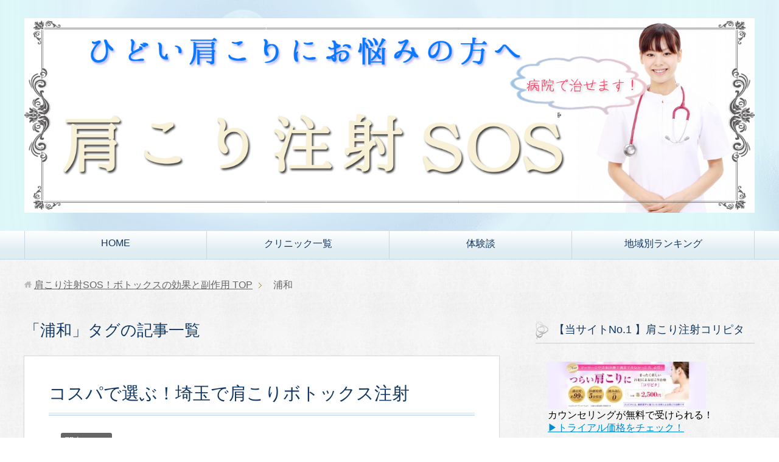

--- FILE ---
content_type: text/html; charset=UTF-8
request_url: https://xn--sos-h83b9kw61u1yya296a.com/tag/%E6%B5%A6%E5%92%8C/
body_size: 8040
content:
<!DOCTYPE html>
<html lang="ja" class="col2">
<head prefix="og: http://ogp.me/ns# fb: http://ogp.me/ns/fb#">

<title>「浦和」タグの記事一覧 | 肩こり注射SOS！ボトックスの効果と副作用</title>
<meta charset="UTF-8">
<meta http-equiv="X-UA-Compatible" content="IE=edge">
<meta name="viewport" content="width=device-width, initial-scale=1.0">
<meta name="keywords" content="浦和">
<meta name="description" content="「浦和」の記事一覧">
<link rel="canonical" href="https://xn--sos-h83b9kw61u1yya296a.com/tag/%e6%b5%a6%e5%92%8c/" />
<meta name='robots' content='max-image-preview:large' />
	<style>img:is([sizes="auto" i], [sizes^="auto," i]) { contain-intrinsic-size: 3000px 1500px }</style>
	<link rel="alternate" type="application/rss+xml" title="肩こり注射SOS！ボトックスの効果と副作用 &raquo; フィード" href="https://xn--sos-h83b9kw61u1yya296a.com/feed/" />
<link rel="alternate" type="application/rss+xml" title="肩こり注射SOS！ボトックスの効果と副作用 &raquo; コメントフィード" href="https://xn--sos-h83b9kw61u1yya296a.com/comments/feed/" />
<link rel="alternate" type="application/rss+xml" title="肩こり注射SOS！ボトックスの効果と副作用 &raquo; 浦和 タグのフィード" href="https://xn--sos-h83b9kw61u1yya296a.com/tag/%e6%b5%a6%e5%92%8c/feed/" />
<script type="text/javascript">
/* <![CDATA[ */
window._wpemojiSettings = {"baseUrl":"https:\/\/s.w.org\/images\/core\/emoji\/16.0.1\/72x72\/","ext":".png","svgUrl":"https:\/\/s.w.org\/images\/core\/emoji\/16.0.1\/svg\/","svgExt":".svg","source":{"concatemoji":"https:\/\/xn--sos-h83b9kw61u1yya296a.com\/wp\/wp-includes\/js\/wp-emoji-release.min.js?ver=6.8.3"}};
/*! This file is auto-generated */
!function(s,n){var o,i,e;function c(e){try{var t={supportTests:e,timestamp:(new Date).valueOf()};sessionStorage.setItem(o,JSON.stringify(t))}catch(e){}}function p(e,t,n){e.clearRect(0,0,e.canvas.width,e.canvas.height),e.fillText(t,0,0);var t=new Uint32Array(e.getImageData(0,0,e.canvas.width,e.canvas.height).data),a=(e.clearRect(0,0,e.canvas.width,e.canvas.height),e.fillText(n,0,0),new Uint32Array(e.getImageData(0,0,e.canvas.width,e.canvas.height).data));return t.every(function(e,t){return e===a[t]})}function u(e,t){e.clearRect(0,0,e.canvas.width,e.canvas.height),e.fillText(t,0,0);for(var n=e.getImageData(16,16,1,1),a=0;a<n.data.length;a++)if(0!==n.data[a])return!1;return!0}function f(e,t,n,a){switch(t){case"flag":return n(e,"\ud83c\udff3\ufe0f\u200d\u26a7\ufe0f","\ud83c\udff3\ufe0f\u200b\u26a7\ufe0f")?!1:!n(e,"\ud83c\udde8\ud83c\uddf6","\ud83c\udde8\u200b\ud83c\uddf6")&&!n(e,"\ud83c\udff4\udb40\udc67\udb40\udc62\udb40\udc65\udb40\udc6e\udb40\udc67\udb40\udc7f","\ud83c\udff4\u200b\udb40\udc67\u200b\udb40\udc62\u200b\udb40\udc65\u200b\udb40\udc6e\u200b\udb40\udc67\u200b\udb40\udc7f");case"emoji":return!a(e,"\ud83e\udedf")}return!1}function g(e,t,n,a){var r="undefined"!=typeof WorkerGlobalScope&&self instanceof WorkerGlobalScope?new OffscreenCanvas(300,150):s.createElement("canvas"),o=r.getContext("2d",{willReadFrequently:!0}),i=(o.textBaseline="top",o.font="600 32px Arial",{});return e.forEach(function(e){i[e]=t(o,e,n,a)}),i}function t(e){var t=s.createElement("script");t.src=e,t.defer=!0,s.head.appendChild(t)}"undefined"!=typeof Promise&&(o="wpEmojiSettingsSupports",i=["flag","emoji"],n.supports={everything:!0,everythingExceptFlag:!0},e=new Promise(function(e){s.addEventListener("DOMContentLoaded",e,{once:!0})}),new Promise(function(t){var n=function(){try{var e=JSON.parse(sessionStorage.getItem(o));if("object"==typeof e&&"number"==typeof e.timestamp&&(new Date).valueOf()<e.timestamp+604800&&"object"==typeof e.supportTests)return e.supportTests}catch(e){}return null}();if(!n){if("undefined"!=typeof Worker&&"undefined"!=typeof OffscreenCanvas&&"undefined"!=typeof URL&&URL.createObjectURL&&"undefined"!=typeof Blob)try{var e="postMessage("+g.toString()+"("+[JSON.stringify(i),f.toString(),p.toString(),u.toString()].join(",")+"));",a=new Blob([e],{type:"text/javascript"}),r=new Worker(URL.createObjectURL(a),{name:"wpTestEmojiSupports"});return void(r.onmessage=function(e){c(n=e.data),r.terminate(),t(n)})}catch(e){}c(n=g(i,f,p,u))}t(n)}).then(function(e){for(var t in e)n.supports[t]=e[t],n.supports.everything=n.supports.everything&&n.supports[t],"flag"!==t&&(n.supports.everythingExceptFlag=n.supports.everythingExceptFlag&&n.supports[t]);n.supports.everythingExceptFlag=n.supports.everythingExceptFlag&&!n.supports.flag,n.DOMReady=!1,n.readyCallback=function(){n.DOMReady=!0}}).then(function(){return e}).then(function(){var e;n.supports.everything||(n.readyCallback(),(e=n.source||{}).concatemoji?t(e.concatemoji):e.wpemoji&&e.twemoji&&(t(e.twemoji),t(e.wpemoji)))}))}((window,document),window._wpemojiSettings);
/* ]]> */
</script>
<style id='wp-emoji-styles-inline-css' type='text/css'>

	img.wp-smiley, img.emoji {
		display: inline !important;
		border: none !important;
		box-shadow: none !important;
		height: 1em !important;
		width: 1em !important;
		margin: 0 0.07em !important;
		vertical-align: -0.1em !important;
		background: none !important;
		padding: 0 !important;
	}
</style>
<link rel='stylesheet' id='wp-block-library-css' href='https://xn--sos-h83b9kw61u1yya296a.com/wp/wp-includes/css/dist/block-library/style.min.css?ver=6.8.3' type='text/css' media='all' />
<style id='classic-theme-styles-inline-css' type='text/css'>
/*! This file is auto-generated */
.wp-block-button__link{color:#fff;background-color:#32373c;border-radius:9999px;box-shadow:none;text-decoration:none;padding:calc(.667em + 2px) calc(1.333em + 2px);font-size:1.125em}.wp-block-file__button{background:#32373c;color:#fff;text-decoration:none}
</style>
<style id='global-styles-inline-css' type='text/css'>
:root{--wp--preset--aspect-ratio--square: 1;--wp--preset--aspect-ratio--4-3: 4/3;--wp--preset--aspect-ratio--3-4: 3/4;--wp--preset--aspect-ratio--3-2: 3/2;--wp--preset--aspect-ratio--2-3: 2/3;--wp--preset--aspect-ratio--16-9: 16/9;--wp--preset--aspect-ratio--9-16: 9/16;--wp--preset--color--black: #000000;--wp--preset--color--cyan-bluish-gray: #abb8c3;--wp--preset--color--white: #ffffff;--wp--preset--color--pale-pink: #f78da7;--wp--preset--color--vivid-red: #cf2e2e;--wp--preset--color--luminous-vivid-orange: #ff6900;--wp--preset--color--luminous-vivid-amber: #fcb900;--wp--preset--color--light-green-cyan: #7bdcb5;--wp--preset--color--vivid-green-cyan: #00d084;--wp--preset--color--pale-cyan-blue: #8ed1fc;--wp--preset--color--vivid-cyan-blue: #0693e3;--wp--preset--color--vivid-purple: #9b51e0;--wp--preset--gradient--vivid-cyan-blue-to-vivid-purple: linear-gradient(135deg,rgba(6,147,227,1) 0%,rgb(155,81,224) 100%);--wp--preset--gradient--light-green-cyan-to-vivid-green-cyan: linear-gradient(135deg,rgb(122,220,180) 0%,rgb(0,208,130) 100%);--wp--preset--gradient--luminous-vivid-amber-to-luminous-vivid-orange: linear-gradient(135deg,rgba(252,185,0,1) 0%,rgba(255,105,0,1) 100%);--wp--preset--gradient--luminous-vivid-orange-to-vivid-red: linear-gradient(135deg,rgba(255,105,0,1) 0%,rgb(207,46,46) 100%);--wp--preset--gradient--very-light-gray-to-cyan-bluish-gray: linear-gradient(135deg,rgb(238,238,238) 0%,rgb(169,184,195) 100%);--wp--preset--gradient--cool-to-warm-spectrum: linear-gradient(135deg,rgb(74,234,220) 0%,rgb(151,120,209) 20%,rgb(207,42,186) 40%,rgb(238,44,130) 60%,rgb(251,105,98) 80%,rgb(254,248,76) 100%);--wp--preset--gradient--blush-light-purple: linear-gradient(135deg,rgb(255,206,236) 0%,rgb(152,150,240) 100%);--wp--preset--gradient--blush-bordeaux: linear-gradient(135deg,rgb(254,205,165) 0%,rgb(254,45,45) 50%,rgb(107,0,62) 100%);--wp--preset--gradient--luminous-dusk: linear-gradient(135deg,rgb(255,203,112) 0%,rgb(199,81,192) 50%,rgb(65,88,208) 100%);--wp--preset--gradient--pale-ocean: linear-gradient(135deg,rgb(255,245,203) 0%,rgb(182,227,212) 50%,rgb(51,167,181) 100%);--wp--preset--gradient--electric-grass: linear-gradient(135deg,rgb(202,248,128) 0%,rgb(113,206,126) 100%);--wp--preset--gradient--midnight: linear-gradient(135deg,rgb(2,3,129) 0%,rgb(40,116,252) 100%);--wp--preset--font-size--small: 13px;--wp--preset--font-size--medium: 20px;--wp--preset--font-size--large: 36px;--wp--preset--font-size--x-large: 42px;--wp--preset--spacing--20: 0.44rem;--wp--preset--spacing--30: 0.67rem;--wp--preset--spacing--40: 1rem;--wp--preset--spacing--50: 1.5rem;--wp--preset--spacing--60: 2.25rem;--wp--preset--spacing--70: 3.38rem;--wp--preset--spacing--80: 5.06rem;--wp--preset--shadow--natural: 6px 6px 9px rgba(0, 0, 0, 0.2);--wp--preset--shadow--deep: 12px 12px 50px rgba(0, 0, 0, 0.4);--wp--preset--shadow--sharp: 6px 6px 0px rgba(0, 0, 0, 0.2);--wp--preset--shadow--outlined: 6px 6px 0px -3px rgba(255, 255, 255, 1), 6px 6px rgba(0, 0, 0, 1);--wp--preset--shadow--crisp: 6px 6px 0px rgba(0, 0, 0, 1);}:where(.is-layout-flex){gap: 0.5em;}:where(.is-layout-grid){gap: 0.5em;}body .is-layout-flex{display: flex;}.is-layout-flex{flex-wrap: wrap;align-items: center;}.is-layout-flex > :is(*, div){margin: 0;}body .is-layout-grid{display: grid;}.is-layout-grid > :is(*, div){margin: 0;}:where(.wp-block-columns.is-layout-flex){gap: 2em;}:where(.wp-block-columns.is-layout-grid){gap: 2em;}:where(.wp-block-post-template.is-layout-flex){gap: 1.25em;}:where(.wp-block-post-template.is-layout-grid){gap: 1.25em;}.has-black-color{color: var(--wp--preset--color--black) !important;}.has-cyan-bluish-gray-color{color: var(--wp--preset--color--cyan-bluish-gray) !important;}.has-white-color{color: var(--wp--preset--color--white) !important;}.has-pale-pink-color{color: var(--wp--preset--color--pale-pink) !important;}.has-vivid-red-color{color: var(--wp--preset--color--vivid-red) !important;}.has-luminous-vivid-orange-color{color: var(--wp--preset--color--luminous-vivid-orange) !important;}.has-luminous-vivid-amber-color{color: var(--wp--preset--color--luminous-vivid-amber) !important;}.has-light-green-cyan-color{color: var(--wp--preset--color--light-green-cyan) !important;}.has-vivid-green-cyan-color{color: var(--wp--preset--color--vivid-green-cyan) !important;}.has-pale-cyan-blue-color{color: var(--wp--preset--color--pale-cyan-blue) !important;}.has-vivid-cyan-blue-color{color: var(--wp--preset--color--vivid-cyan-blue) !important;}.has-vivid-purple-color{color: var(--wp--preset--color--vivid-purple) !important;}.has-black-background-color{background-color: var(--wp--preset--color--black) !important;}.has-cyan-bluish-gray-background-color{background-color: var(--wp--preset--color--cyan-bluish-gray) !important;}.has-white-background-color{background-color: var(--wp--preset--color--white) !important;}.has-pale-pink-background-color{background-color: var(--wp--preset--color--pale-pink) !important;}.has-vivid-red-background-color{background-color: var(--wp--preset--color--vivid-red) !important;}.has-luminous-vivid-orange-background-color{background-color: var(--wp--preset--color--luminous-vivid-orange) !important;}.has-luminous-vivid-amber-background-color{background-color: var(--wp--preset--color--luminous-vivid-amber) !important;}.has-light-green-cyan-background-color{background-color: var(--wp--preset--color--light-green-cyan) !important;}.has-vivid-green-cyan-background-color{background-color: var(--wp--preset--color--vivid-green-cyan) !important;}.has-pale-cyan-blue-background-color{background-color: var(--wp--preset--color--pale-cyan-blue) !important;}.has-vivid-cyan-blue-background-color{background-color: var(--wp--preset--color--vivid-cyan-blue) !important;}.has-vivid-purple-background-color{background-color: var(--wp--preset--color--vivid-purple) !important;}.has-black-border-color{border-color: var(--wp--preset--color--black) !important;}.has-cyan-bluish-gray-border-color{border-color: var(--wp--preset--color--cyan-bluish-gray) !important;}.has-white-border-color{border-color: var(--wp--preset--color--white) !important;}.has-pale-pink-border-color{border-color: var(--wp--preset--color--pale-pink) !important;}.has-vivid-red-border-color{border-color: var(--wp--preset--color--vivid-red) !important;}.has-luminous-vivid-orange-border-color{border-color: var(--wp--preset--color--luminous-vivid-orange) !important;}.has-luminous-vivid-amber-border-color{border-color: var(--wp--preset--color--luminous-vivid-amber) !important;}.has-light-green-cyan-border-color{border-color: var(--wp--preset--color--light-green-cyan) !important;}.has-vivid-green-cyan-border-color{border-color: var(--wp--preset--color--vivid-green-cyan) !important;}.has-pale-cyan-blue-border-color{border-color: var(--wp--preset--color--pale-cyan-blue) !important;}.has-vivid-cyan-blue-border-color{border-color: var(--wp--preset--color--vivid-cyan-blue) !important;}.has-vivid-purple-border-color{border-color: var(--wp--preset--color--vivid-purple) !important;}.has-vivid-cyan-blue-to-vivid-purple-gradient-background{background: var(--wp--preset--gradient--vivid-cyan-blue-to-vivid-purple) !important;}.has-light-green-cyan-to-vivid-green-cyan-gradient-background{background: var(--wp--preset--gradient--light-green-cyan-to-vivid-green-cyan) !important;}.has-luminous-vivid-amber-to-luminous-vivid-orange-gradient-background{background: var(--wp--preset--gradient--luminous-vivid-amber-to-luminous-vivid-orange) !important;}.has-luminous-vivid-orange-to-vivid-red-gradient-background{background: var(--wp--preset--gradient--luminous-vivid-orange-to-vivid-red) !important;}.has-very-light-gray-to-cyan-bluish-gray-gradient-background{background: var(--wp--preset--gradient--very-light-gray-to-cyan-bluish-gray) !important;}.has-cool-to-warm-spectrum-gradient-background{background: var(--wp--preset--gradient--cool-to-warm-spectrum) !important;}.has-blush-light-purple-gradient-background{background: var(--wp--preset--gradient--blush-light-purple) !important;}.has-blush-bordeaux-gradient-background{background: var(--wp--preset--gradient--blush-bordeaux) !important;}.has-luminous-dusk-gradient-background{background: var(--wp--preset--gradient--luminous-dusk) !important;}.has-pale-ocean-gradient-background{background: var(--wp--preset--gradient--pale-ocean) !important;}.has-electric-grass-gradient-background{background: var(--wp--preset--gradient--electric-grass) !important;}.has-midnight-gradient-background{background: var(--wp--preset--gradient--midnight) !important;}.has-small-font-size{font-size: var(--wp--preset--font-size--small) !important;}.has-medium-font-size{font-size: var(--wp--preset--font-size--medium) !important;}.has-large-font-size{font-size: var(--wp--preset--font-size--large) !important;}.has-x-large-font-size{font-size: var(--wp--preset--font-size--x-large) !important;}
:where(.wp-block-post-template.is-layout-flex){gap: 1.25em;}:where(.wp-block-post-template.is-layout-grid){gap: 1.25em;}
:where(.wp-block-columns.is-layout-flex){gap: 2em;}:where(.wp-block-columns.is-layout-grid){gap: 2em;}
:root :where(.wp-block-pullquote){font-size: 1.5em;line-height: 1.6;}
</style>
<link rel='stylesheet' id='keni_base-css' href='https://xn--sos-h83b9kw61u1yya296a.com/wp/wp-content/themes/keni70_wp_beauty_aqua_201709262308/base.css?ver=6.8.3' type='text/css' media='all' />
<link rel='stylesheet' id='keni_rwd-css' href='https://xn--sos-h83b9kw61u1yya296a.com/wp/wp-content/themes/keni70_wp_beauty_aqua_201709262308/rwd.css?ver=6.8.3' type='text/css' media='all' />
<script type="text/javascript" src="https://xn--sos-h83b9kw61u1yya296a.com/wp/wp-includes/js/jquery/jquery.min.js?ver=3.7.1" id="jquery-core-js"></script>
<script type="text/javascript" src="https://xn--sos-h83b9kw61u1yya296a.com/wp/wp-includes/js/jquery/jquery-migrate.min.js?ver=3.4.1" id="jquery-migrate-js"></script>
<link rel="https://api.w.org/" href="https://xn--sos-h83b9kw61u1yya296a.com/wp-json/" /><link rel="alternate" title="JSON" type="application/json" href="https://xn--sos-h83b9kw61u1yya296a.com/wp-json/wp/v2/tags/28" /><link rel="EditURI" type="application/rsd+xml" title="RSD" href="https://xn--sos-h83b9kw61u1yya296a.com/wp/xmlrpc.php?rsd" />
<meta name="generator" content="WordPress 6.8.3" />
<link rel="shortcut icon" type="image/x-icon" href="https://xn--sos-h83b9kw61u1yya296a.com/wp/wp-content/themes/keni70_wp_beauty_aqua_201709262308/favicon.ico">
<link rel="apple-touch-icon" href="https://xn--sos-h83b9kw61u1yya296a.com/wp/wp-content/themes/keni70_wp_beauty_aqua_201709262308/images/apple-touch-icon.png">
<link rel="apple-touch-icon-precomposed" href="https://xn--sos-h83b9kw61u1yya296a.com/wp/wp-content/themes/keni70_wp_beauty_aqua_201709262308/images/apple-touch-icon.png">
<link rel="icon" href="https://xn--sos-h83b9kw61u1yya296a.com/wp/wp-content/themes/keni70_wp_beauty_aqua_201709262308/images/apple-touch-icon.png">
<!--[if lt IE 9]><script src="https://xn--sos-h83b9kw61u1yya296a.com/wp/wp-content/themes/keni70_wp_beauty_aqua_201709262308/js/html5.js"></script><![endif]-->

</head>
	<body data-rsssl=1 class="archive tag tag-28 wp-theme-keni70_wp_beauty_aqua_201709262308">
	
	<div class="container">
		<header id="top" class="site-header ">	
		<div class="site-header-in">
			<div class="site-header-conts">
				<p class="site-title"><a href="https://xn--sos-h83b9kw61u1yya296a.com"><img src="https://xn--sos-h83b9kw61u1yya296a.com/wp/wp-content/uploads/2017/09/katakorisos_top-1.jpg" alt="肩こり注射SOS！ボトックスの効果と副作用" /></a></p>
			</div>
		</div>
		<!--▼グローバルナビ-->
		<nav class="global-nav">
			<div class="global-nav-in">
				<div class="global-nav-panel"><span class="btn-global-nav icon-gn-menu">メニュー</span></div>
				<ul id="menu">
				<li class="menu-item menu-item-type-post_type menu-item-object-page menu-item-home menu-item-43"><a href="https://xn--sos-h83b9kw61u1yya296a.com/">HOME</a></li>
<li class="menu-item menu-item-type-taxonomy menu-item-object-category menu-item-96"><a href="https://xn--sos-h83b9kw61u1yya296a.com/category/clinic/">クリニック一覧</a></li>
<li class="menu-item menu-item-type-taxonomy menu-item-object-category menu-item-129"><a href="https://xn--sos-h83b9kw61u1yya296a.com/category/taiken/">体験談</a></li>
<li class="menu-item menu-item-type-taxonomy menu-item-object-category menu-item-has-children menu-item-294"><a href="https://xn--sos-h83b9kw61u1yya296a.com/category/erea/">地域別ランキング</a>
<ul class="sub-menu">
	<li class="menu-item menu-item-type-taxonomy menu-item-object-category menu-item-333"><a href="https://xn--sos-h83b9kw61u1yya296a.com/category/erea/%e5%8c%97%e6%b5%b7%e9%81%93%e3%83%bb%e6%9d%b1%e5%8c%97%e3%82%a8%e3%83%aa%e3%82%a2/">北海道・東北エリア</a></li>
	<li class="menu-item menu-item-type-taxonomy menu-item-object-category menu-item-295"><a href="https://xn--sos-h83b9kw61u1yya296a.com/category/erea/%e9%96%a2%e6%9d%b1%e3%82%a8%e3%83%aa%e3%82%a2/">関東エリア</a></li>
	<li class="menu-item menu-item-type-taxonomy menu-item-object-category menu-item-360"><a href="https://xn--sos-h83b9kw61u1yya296a.com/category/erea/%e4%b8%ad%e9%83%a8%e3%82%a8%e3%83%aa%e3%82%a2/">中部エリア</a></li>
	<li class="menu-item menu-item-type-taxonomy menu-item-object-category menu-item-381"><a href="https://xn--sos-h83b9kw61u1yya296a.com/category/erea/%e4%b8%ad%e5%9b%bd%e3%83%bb%e5%9b%9b%e5%9b%bd%e3%82%a8%e3%83%aa%e3%82%a2/">中国・四国エリア</a></li>
	<li class="menu-item menu-item-type-taxonomy menu-item-object-category menu-item-389"><a href="https://xn--sos-h83b9kw61u1yya296a.com/category/erea/%e7%a6%8f%e5%b2%a1%e3%83%bb%e6%b2%96%e7%b8%84%e3%82%a8%e3%83%aa%e3%82%a2/">福岡・沖縄エリア</a></li>
</ul>
</li>
				</ul>
			</div>
		</nav>
		<!--▲グローバルナビ-->
		</header>
<!--▲サイトヘッダー-->

<div class="main-body">
<div class="main-body-in">

<!--▼パン屑ナビ-->
<nav class="breadcrumbs">
<ol class="breadcrumbs-in" itemscope itemtype="http://schema.org/BreadcrumbList">
<li class="bcl-first" itemprop="itemListElement" itemscope itemtype="http://schema.org/ListItem">
	<a itemprop="item" href="https://xn--sos-h83b9kw61u1yya296a.com"><span itemprop="name">肩こり注射SOS！ボトックスの効果と副作用</span> TOP</a>
	<meta itemprop="position" content="1" />
</li>
<li class="bcl-last">浦和</li>
</ol>
</nav>
<!--▲パン屑ナビ-->

	<!--▼メインコンテンツ-->
	<main>
	<div class="main-conts">

		<h1 class="archive-title">「浦和」タグの記事一覧</h1>


		
	<article id="post-329" class="section-wrap">
		<div class="section-in">
		<header class="article-header">
			<h2 class="section-title"><a href="https://xn--sos-h83b9kw61u1yya296a.com/%e3%82%b3%e3%82%b9%e3%83%91%e3%81%a7%e9%81%b8%e3%81%b6%ef%bc%81%e5%9f%bc%e7%8e%89%e3%81%a7%e8%82%a9%e3%81%93%e3%82%8a%e3%83%9c%e3%83%88%e3%83%83%e3%82%af%e3%82%b9%e6%b3%a8%e5%b0%84/" title="コスパで選ぶ！埼玉で肩こりボトックス注射">コスパで選ぶ！埼玉で肩こりボトックス注射</a></h2>
			<p class="post-date"><time datetime="2017-10-19"></time></p>
			<div class="post-cat">
<span class="cat cat019" style="background-color: #666;"><a href="https://xn--sos-h83b9kw61u1yya296a.com/category/erea/%e9%96%a2%e6%9d%b1%e3%82%a8%e3%83%aa%e3%82%a2/" style="color: #FFF;">関東エリア</a></span>

</div>
		</header>
		<div class="article-body">
				<p>一度打った方ならわかる。効果が1週間で感じられる。ダウンタイムが少ない。そんな肩こりボトックス注射が受けられる埼玉県内のクリニックをランキングで掲載しました。悩んでいる方はまずは相談だけでもありですよ。 埼玉エリアならコ・・・</p>
		<p class="link-next"><a href="https://xn--sos-h83b9kw61u1yya296a.com/%e3%82%b3%e3%82%b9%e3%83%91%e3%81%a7%e9%81%b8%e3%81%b6%ef%bc%81%e5%9f%bc%e7%8e%89%e3%81%a7%e8%82%a9%e3%81%93%e3%82%8a%e3%83%9c%e3%83%88%e3%83%83%e3%82%af%e3%82%b9%e6%b3%a8%e5%b0%84/">続きを読む</a></p>
		</div>
		</div>
	</article>


	</div><!--main-conts-->
	</main>
	<!--▲メインコンテンツ-->

	<!--▼サブコンテンツ-->
	<aside class="sub-conts sidebar">
		<section id="text-3" class="section-wrap widget-conts widget_text"><div class="section-in"><h3 class="section-title">【当サイトNo.1 】肩こり注射コリピタ</h3>			<div class="textwidget"><p><a href="https://track.affiliate-b.com/visit.php?guid=ON&amp;a=l303s-8313411K&amp;p=o5570014" target="_blank" rel="nofollow noopener"><img loading="lazy" decoding="async" src="https://肩こり注射sos.com/wp/wp-content/uploads/2017/09/img_main-2-300x90.jpg" width="260" height="80" border="0" /></a><br />
カウンセリングが無料で受けられる！<br />
<a href="https://track.affiliate-b.com/visit.php?guid=ON&amp;a=l303s-8313411K&amp;p=o5570014" target="_blank" rel="nofollow noopener">▶トライアル価格をチェック！</a></p>
</div>
		</div></section><section id="keni_pv-2" class="section-wrap widget-conts widget_keni_pv"><div class="section-in"><h3 class="section-title">おすすめの記事</h3>
<ol class="ranking-list ranking-list04">
<li class="rank01 on-image">
<div class="rank-box">
<a href="https://xn--sos-h83b9kw61u1yya296a.com/"><img src="https://xn--sos-h83b9kw61u1yya296a.com/wp/wp-content/uploads/2017/09/肩こり解消-320x320.jpg" width="320" height="320" alt=""></a>
<p class="rank-text"><a href="https://xn--sos-h83b9kw61u1yya296a.com/">肩こり注射SOS！ボトックスの効果と副作用</a></p>
</div>
</li>
<li class="rank02 on-image">
<div class="rank-box">
<a href="https://xn--sos-h83b9kw61u1yya296a.com/%e6%9d%b1%e4%ba%ac%e3%83%bb%e9%8a%80%e5%ba%a7%e5%91%a8%e8%be%ba%e3%81%a7%e8%82%a9%e3%81%93%e3%82%8a%e3%83%9c%e3%83%88%e3%83%83%e3%82%af%e3%82%b9%e6%b3%a8%e5%b0%84%e3%81%8c%e5%ae%89%e3%81%84%e3%82%af/"><img src="https://xn--sos-h83b9kw61u1yya296a.com/wp/wp-content/themes/keni70_wp_beauty_aqua_201709262308/images/dummy.jpg" width="320" height="320" alt=""></a>
<p class="rank-text"><a href="https://xn--sos-h83b9kw61u1yya296a.com/%e6%9d%b1%e4%ba%ac%e3%83%bb%e9%8a%80%e5%ba%a7%e5%91%a8%e8%be%ba%e3%81%a7%e8%82%a9%e3%81%93%e3%82%8a%e3%83%9c%e3%83%88%e3%83%83%e3%82%af%e3%82%b9%e6%b3%a8%e5%b0%84%e3%81%8c%e5%ae%89%e3%81%84%e3%82%af/">東京・銀座周辺で肩こりボトックス注射が安いクリニック</a></p>
</div>
</li>
<li class="rank03 on-image">
<div class="rank-box">
<a href="https://xn--sos-h83b9kw61u1yya296a.com/%e5%93%81%e5%b7%9d%e7%be%8e%e5%ae%b9%e5%a4%96%e7%a7%91%e3%81%ae%e8%82%a9%e3%81%93%e3%82%8a%e3%83%9c%e3%83%88%e3%83%83%e3%82%af%e3%82%b9%e6%b3%a8%e5%b0%84%e3%81%ae%e5%8a%b9%e6%9e%9c%e3%81%a8%e6%96%99/"><img src="https://xn--sos-h83b9kw61u1yya296a.com/wp/wp-content/uploads/2017/10/MG_9610-320x320.jpg" width="320" height="320" alt=""></a>
<p class="rank-text"><a href="https://xn--sos-h83b9kw61u1yya296a.com/%e5%93%81%e5%b7%9d%e7%be%8e%e5%ae%b9%e5%a4%96%e7%a7%91%e3%81%ae%e8%82%a9%e3%81%93%e3%82%8a%e3%83%9c%e3%83%88%e3%83%83%e3%82%af%e3%82%b9%e6%b3%a8%e5%b0%84%e3%81%ae%e5%8a%b9%e6%9e%9c%e3%81%a8%e6%96%99/">品川美容外科の肩こりボトックス注射の効果と料金は？</a></p>
</div>
</li>
<li class="rank04 on-image">
<div class="rank-box">
<a href="https://xn--sos-h83b9kw61u1yya296a.com/%e5%a4%a7%e9%98%aa%e3%81%a7%e6%9c%80%e5%ae%89%e5%80%a4%ef%bc%81%e8%82%a9%e3%81%93%e3%82%8a%e3%83%9c%e3%83%88%e3%83%83%e3%82%af%e3%82%b9%e6%b3%a8%e5%b0%84%e3%81%8c%e5%ae%89%e3%81%84%e3%81%ae%e3%81%af/"><img src="https://xn--sos-h83b9kw61u1yya296a.com/wp/wp-content/themes/keni70_wp_beauty_aqua_201709262308/images/dummy.jpg" width="320" height="320" alt=""></a>
<p class="rank-text"><a href="https://xn--sos-h83b9kw61u1yya296a.com/%e5%a4%a7%e9%98%aa%e3%81%a7%e6%9c%80%e5%ae%89%e5%80%a4%ef%bc%81%e8%82%a9%e3%81%93%e3%82%8a%e3%83%9c%e3%83%88%e3%83%83%e3%82%af%e3%82%b9%e6%b3%a8%e5%b0%84%e3%81%8c%e5%ae%89%e3%81%84%e3%81%ae%e3%81%af/">大阪で最安値！肩こりボトックス注射が安いのはここ！</a></p>
</div>
</li>
<li class="rank05 on-image">
<div class="rank-box">
<a href="https://xn--sos-h83b9kw61u1yya296a.com/%e6%b9%98%e5%8d%97%e7%be%8e%e5%ae%b9%e5%a4%96%e7%a7%91%e3%82%b0%e3%83%ab%e3%83%bc%e3%83%97%e3%81%ae%e8%82%a9%e3%81%93%e3%82%8a%e3%83%9c%e3%83%88%e3%83%83%e3%82%af%e3%82%b9%e6%b3%a8%e5%b0%84%e3%81%ae/"><img src="https://xn--sos-h83b9kw61u1yya296a.com/wp/wp-content/uploads/2017/10/nisisinjyukuseikeigeka-320x320.jpg" width="320" height="320" alt=""></a>
<p class="rank-text"><a href="https://xn--sos-h83b9kw61u1yya296a.com/%e6%b9%98%e5%8d%97%e7%be%8e%e5%ae%b9%e5%a4%96%e7%a7%91%e3%82%b0%e3%83%ab%e3%83%bc%e3%83%97%e3%81%ae%e8%82%a9%e3%81%93%e3%82%8a%e3%83%9c%e3%83%88%e3%83%83%e3%82%af%e3%82%b9%e6%b3%a8%e5%b0%84%e3%81%ae/">湘南美容クリニックの肩こりボトックス注射の口コミと値段は？</a></p>
</div>
</li>
</ol>
</div></section><section id="keni_recent_post-2" class="section-wrap widget-conts widget_keni_recent_post"><div class="section-in"><h3 class="section-title">新着記事</h3>
<ul class="link-menu-image">
<li>
<div class="link-menu-image-thumb"><a href="https://xn--sos-h83b9kw61u1yya296a.com/%e3%82%af%e3%83%bc%e3%83%9d%e3%83%b3%e3%81%a7%e3%81%8a%e5%be%97%ef%bc%9f%e9%83%bd%e5%86%85%e3%81%a7%e8%82%a9%e3%83%9c%e3%83%88%e3%83%83%e3%82%af%e3%82%b9%e3%81%8c%e6%89%93%e3%81%a6%e3%82%8b%e3%82%af/"><img width="100" height="100" src="https://xn--sos-h83b9kw61u1yya296a.com/wp/wp-content/uploads/2020/11/12081-1604689140-3-100x100.png" class="attachment-ss_thumb size-ss_thumb wp-post-image" alt="キレイパス" decoding="async" loading="lazy" srcset="https://xn--sos-h83b9kw61u1yya296a.com/wp/wp-content/uploads/2020/11/12081-1604689140-3-100x100.png 100w, https://xn--sos-h83b9kw61u1yya296a.com/wp/wp-content/uploads/2020/11/12081-1604689140-3-150x150.png 150w, https://xn--sos-h83b9kw61u1yya296a.com/wp/wp-content/uploads/2020/11/12081-1604689140-3-200x200.png 200w" sizes="auto, (max-width: 100px) 100vw, 100px" /></a></div>
<p class="post-title"><a href="https://xn--sos-h83b9kw61u1yya296a.com/%e3%82%af%e3%83%bc%e3%83%9d%e3%83%b3%e3%81%a7%e3%81%8a%e5%be%97%ef%bc%9f%e9%83%bd%e5%86%85%e3%81%a7%e8%82%a9%e3%83%9c%e3%83%88%e3%83%83%e3%82%af%e3%82%b9%e3%81%8c%e6%89%93%e3%81%a6%e3%82%8b%e3%82%af/">クーポンでお得？都内で肩ボトックスが打てるクリニックを検索してみた！</a></p>
</li>
<li>
<p class="post-title"><a href="https://xn--sos-h83b9kw61u1yya296a.com/%e8%82%a9%e3%83%9c%e3%83%88%e3%83%83%e3%82%af%e3%82%b9%e3%83%bb%e8%82%a9%e3%81%93%e3%82%8a%e6%b3%a8%e5%b0%84%e3%81%aesns%e3%81%a7%e3%81%ae%e8%a9%95%e5%88%a4%e3%81%af%ef%bc%9f/">肩ボトックス・肩こり注射のSNSでの評判は？</a></p>
</li>
<li>
<div class="link-menu-image-thumb"><a href="https://xn--sos-h83b9kw61u1yya296a.com/%e5%93%81%e5%b7%9d%e7%be%8e%e5%ae%b9%e5%a4%96%e7%a7%91%e3%81%ae%e8%85%b0%e7%97%9b%e6%b3%a8%e5%b0%84%e3%82%a4%e3%82%bf%e3%83%94%e3%82%bf%e3%81%a8%e3%81%af%ef%bc%9f/"><img width="100" height="100" src="https://xn--sos-h83b9kw61u1yya296a.com/wp/wp-content/uploads/2019/01/0a1314a841d890e1317d69c66510a80f_s-100x100.jpg" class="attachment-ss_thumb size-ss_thumb wp-post-image" alt="" decoding="async" loading="lazy" srcset="https://xn--sos-h83b9kw61u1yya296a.com/wp/wp-content/uploads/2019/01/0a1314a841d890e1317d69c66510a80f_s-100x100.jpg 100w, https://xn--sos-h83b9kw61u1yya296a.com/wp/wp-content/uploads/2019/01/0a1314a841d890e1317d69c66510a80f_s-150x150.jpg 150w, https://xn--sos-h83b9kw61u1yya296a.com/wp/wp-content/uploads/2019/01/0a1314a841d890e1317d69c66510a80f_s-320x320.jpg 320w, https://xn--sos-h83b9kw61u1yya296a.com/wp/wp-content/uploads/2019/01/0a1314a841d890e1317d69c66510a80f_s-200x200.jpg 200w" sizes="auto, (max-width: 100px) 100vw, 100px" /></a></div>
<p class="post-title"><a href="https://xn--sos-h83b9kw61u1yya296a.com/%e5%93%81%e5%b7%9d%e7%be%8e%e5%ae%b9%e5%a4%96%e7%a7%91%e3%81%ae%e8%85%b0%e7%97%9b%e6%b3%a8%e5%b0%84%e3%82%a4%e3%82%bf%e3%83%94%e3%82%bf%e3%81%a8%e3%81%af%ef%bc%9f/">品川美容外科の腰痛注射イタピタとは？</a></p>
</li>
<li>
<div class="link-menu-image-thumb"><a href="https://xn--sos-h83b9kw61u1yya296a.com/%e3%83%96%e3%83%a9%e3%82%a4%e3%83%80%e3%83%ab%e8%82%a9%e3%83%9c%e3%83%88%e3%83%83%e3%82%af%e3%82%b9%e3%81%a7%e3%81%94%e3%81%a4%e3%81%94%e3%81%a4%e8%82%a9%e3%82%92%e6%94%b9%e5%96%84%ef%bc%81/"><img width="100" height="100" src="https://xn--sos-h83b9kw61u1yya296a.com/wp/wp-content/uploads/2019/01/1024-cc-library010000920-100x100.jpg" class="attachment-ss_thumb size-ss_thumb wp-post-image" alt="" decoding="async" loading="lazy" srcset="https://xn--sos-h83b9kw61u1yya296a.com/wp/wp-content/uploads/2019/01/1024-cc-library010000920-100x100.jpg 100w, https://xn--sos-h83b9kw61u1yya296a.com/wp/wp-content/uploads/2019/01/1024-cc-library010000920-150x150.jpg 150w, https://xn--sos-h83b9kw61u1yya296a.com/wp/wp-content/uploads/2019/01/1024-cc-library010000920-320x320.jpg 320w, https://xn--sos-h83b9kw61u1yya296a.com/wp/wp-content/uploads/2019/01/1024-cc-library010000920-200x200.jpg 200w" sizes="auto, (max-width: 100px) 100vw, 100px" /></a></div>
<p class="post-title"><a href="https://xn--sos-h83b9kw61u1yya296a.com/%e3%83%96%e3%83%a9%e3%82%a4%e3%83%80%e3%83%ab%e8%82%a9%e3%83%9c%e3%83%88%e3%83%83%e3%82%af%e3%82%b9%e3%81%a7%e3%81%94%e3%81%a4%e3%81%94%e3%81%a4%e8%82%a9%e3%82%92%e6%94%b9%e5%96%84%ef%bc%81/">ブライダル肩ボトックスで恥ずかしいごつごつ肩を改善！</a></p>
</li>
<li>
<div class="link-menu-image-thumb"><a href="https://xn--sos-h83b9kw61u1yya296a.com/%e8%82%a9%e3%81%93%e3%82%8a%e3%81%8c%e3%82%81%e3%81%be%e3%81%84%e3%82%92%e5%bc%95%e3%81%8d%e8%b5%b7%e3%81%93%e3%81%99%ef%bc%81%e3%82%b3%e3%83%aa%e3%83%94%e3%82%bf%e6%b3%a8%e5%b0%84%e3%81%a7%e6%94%b9/"><img width="100" height="100" src="https://xn--sos-h83b9kw61u1yya296a.com/wp/wp-content/uploads/2019/01/publicdomainq-0001090xof-100x100.jpg" class="attachment-ss_thumb size-ss_thumb wp-post-image" alt="肩こりめまい" decoding="async" loading="lazy" srcset="https://xn--sos-h83b9kw61u1yya296a.com/wp/wp-content/uploads/2019/01/publicdomainq-0001090xof-100x100.jpg 100w, https://xn--sos-h83b9kw61u1yya296a.com/wp/wp-content/uploads/2019/01/publicdomainq-0001090xof-150x150.jpg 150w, https://xn--sos-h83b9kw61u1yya296a.com/wp/wp-content/uploads/2019/01/publicdomainq-0001090xof-320x320.jpg 320w, https://xn--sos-h83b9kw61u1yya296a.com/wp/wp-content/uploads/2019/01/publicdomainq-0001090xof-200x200.jpg 200w" sizes="auto, (max-width: 100px) 100vw, 100px" /></a></div>
<p class="post-title"><a href="https://xn--sos-h83b9kw61u1yya296a.com/%e8%82%a9%e3%81%93%e3%82%8a%e3%81%8c%e3%82%81%e3%81%be%e3%81%84%e3%82%92%e5%bc%95%e3%81%8d%e8%b5%b7%e3%81%93%e3%81%99%ef%bc%81%e3%82%b3%e3%83%aa%e3%83%94%e3%82%bf%e6%b3%a8%e5%b0%84%e3%81%a7%e6%94%b9/">肩こりがめまいを引き起こす！コリピタ注射で改善できるの？</a></p>
</li>
</ul>
</div></section><section id="search-2" class="section-wrap widget-conts widget_search"><div class="section-in"><form method="get" id="searchform" action="https://xn--sos-h83b9kw61u1yya296a.com/">
	<div class="search-box">
		<input class="search" type="text" value="" name="s" id="s"><button id="searchsubmit" class="btn-search"><img alt="検索" width="32" height="20" src="https://xn--sos-h83b9kw61u1yya296a.com/wp/wp-content/themes/keni70_wp_beauty_aqua_201709262308/images/icon/icon-btn-search.png"></button>
	</div>
</form></div></section>	</aside>
	<!--▲サブコンテンツ-->
	

</div>
</div>

<!--▼サイトフッター-->
<footer class="site-footer">
	<div class="site-footer-in">
	<div class="site-footer-conts">
		<ul class="site-footer-nav"><li id="menu-item-121" class="menu-item menu-item-type-post_type menu-item-object-page menu-item-121"><a href="https://xn--sos-h83b9kw61u1yya296a.com/sitemap/">サイトマップ</a></li>
<li id="menu-item-130" class="menu-item menu-item-type-post_type menu-item-object-page menu-item-home menu-item-130"><a href="https://xn--sos-h83b9kw61u1yya296a.com/">トップページ</a></li>
<li id="menu-item-414" class="menu-item menu-item-type-taxonomy menu-item-object-category menu-item-414"><a href="https://xn--sos-h83b9kw61u1yya296a.com/category/%e8%82%a9%e3%81%93%e3%82%8a%e8%a7%a3%e6%b6%88%ef%bc%81%e3%81%8a%e5%bd%b9%e7%ab%8b%e3%81%a1%e3%81%be%e3%82%81%e7%9f%a5%e8%ad%98/">肩こり解消まめ知識</a></li>
</ul>
	</div>
	</div>
	<div class="copyright">
		<p><small>Copyright (C) 2026 肩こり注射SOS！ボトックスの効果と副作用 <span>All Rights Reserved.</span></small></p>
	</div>
</footer>
<!--▲サイトフッター-->


<!--▼ページトップ-->
<p class="page-top"><a href="#top"><img class="over" src="https://xn--sos-h83b9kw61u1yya296a.com/wp/wp-content/themes/keni70_wp_beauty_aqua_201709262308/images/common/page-top_off.png" width="80" height="80" alt="ページの先頭へ"></a></p>
<!--▲ページトップ-->

</div><!--container-->

<script type="speculationrules">
{"prefetch":[{"source":"document","where":{"and":[{"href_matches":"\/*"},{"not":{"href_matches":["\/wp\/wp-*.php","\/wp\/wp-admin\/*","\/wp\/wp-content\/uploads\/*","\/wp\/wp-content\/*","\/wp\/wp-content\/plugins\/*","\/wp\/wp-content\/themes\/keni70_wp_beauty_aqua_201709262308\/*","\/*\\?(.+)"]}},{"not":{"selector_matches":"a[rel~=\"nofollow\"]"}},{"not":{"selector_matches":".no-prefetch, .no-prefetch a"}}]},"eagerness":"conservative"}]}
</script>
<script type="text/javascript" src="https://xn--sos-h83b9kw61u1yya296a.com/wp/wp-content/themes/keni70_wp_beauty_aqua_201709262308/js/socialButton.js?ver=6.8.3" id="my-social-js"></script>
<script type="text/javascript" src="https://xn--sos-h83b9kw61u1yya296a.com/wp/wp-content/themes/keni70_wp_beauty_aqua_201709262308/js/utility.js?ver=6.8.3" id="my-utility-js"></script>
	

</body>
</html>